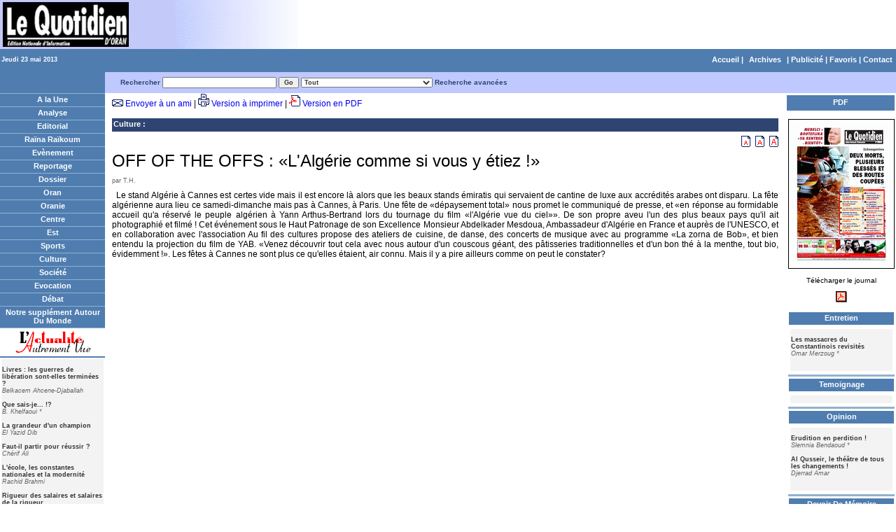

--- FILE ---
content_type: text/html; charset=utf-8
request_url: https://www.lequotidien-oran.com/index.php?news=5261268&archive_date=2013-05-23
body_size: 4615
content:
<!DOCTYPE html PUBLIC "-//W3C//DTD XHTML 1.0 Transitional//EN" "http://www.w3.org/TR/xhtml1/DTD/xhtml1-transitional.dtd">
<html xmlns="http://www.w3.org/1999/xhtml">
<head>
<!-- Global site tag (gtag.js) - Google Analytics -->
<script async src="https://www.googletagmanager.com/gtag/js?id=UA-22912419-2"></script>
<script>
  window.dataLayer = window.dataLayer || [];
  function gtag(){dataLayer.push(arguments);}
  gtag('js', new Date());

  gtag('config', 'UA-22912419-2');
</script>
<title>OFF OF THE OFFS : «L'Algérie comme si vous y étiez !»  </title>
<meta http-equiv="Content-Type" content="text/html; charset=utf-8" />
<meta name="Keywords" content="Culture, OFF OF THE OFFS : «L'Algérie comme si vous y étiez !»  , OFF, OF, THE, OFFS, :, «L'Algérie, comme, si, vous, y, étiez, !», " />
<meta name="Description" content="OFF OF THE OFFS : «L'Algérie comme si vous y étiez !»  , posted by T.H." />
<meta name="Robots" content="noindex,nofollow" />
<link href="https://www.lequotidien-oran.com/templates/style.css" rel="stylesheet" type="text/css" />



</head>

<body>

<!--header.tpl-->


<div align="center">
<!-- 100% -->
<table width="100%" cellspacing="0" cellpadding="0" border="0">
<tr>
<td colspan="2" bgcolor="#FFFFFF"><div align="left"><img src="https://www.lequotidien-oran.com/img/header.jpg" />
</div></td>
</tr>
  <tr>
    <td width="150" height="27" align="right" class="category_link_depth3"><div align="left">Jeudi 23 mai 2013</div></td>
    <td align="right" class="category_link_depth1"> <a href="https://www.lequotidien-oran.com/index.php"> Accueil</a> | <!--box_calendar.tpl -->
<span  class="category_link_depth1"><a href="https://www.lequotidien-oran.com/index.php?archive=1">Archives</a></span>
<!-- end box -->
 | <a href="#">Publicit&eacute;</a> | <a href="javascript:window.external.addfavorite('http://www.lequotidien-oran.com/', 'Le Quotidien d\'Oran')" >Favoris</a> | <a href="https://www.lequotidien-oran.com/index.php?action=contact">Contact</a></td>
  </tr>
</table>
</div>
 <!-- index.tpl -->
<style type="text/css">
<!--
.style1 {color: #663333}
-->
</style>

<div align="center">
<!-- 100% -->
<table width="100%" cellspacing="0" cellpadding="0" border="0">
<tr>
  <td class="category_link_depth1">&nbsp;</td>
  <td bgcolor="#BFC9FF"></td>
  <td height="30" colspan="3" bgcolor="#BFC9FF"><div><!-- box_search.tpl -->
<table border="0" cellspacing="0" cellpadding="0" width="100%">
<FORM  action="https://www.lequotidien-oran.com/index.php" method="GET" name="search">
<tr>
  <td>  <div class="category_link_depth2">
    <strong>Rechercher</strong>
    <input type="TEXT" name="text" id="article_search" autocomplete="off" class="search" size="25">
<input name="archive_date" type="hidden" id="archive_date" value="2013-05-23">
   <input type="SUBMIT" class="search" value="Go">
   <select  name="category_id" class="search" id="article_category" onchange="changed_category()">
    <option value="0">Tout</option><option value="5">Analyse</option><option value="4">Editorial</option><option value="7">Raïna Raïkoum</option><option value="45">Le Banc Public</option><option value="13">Tranche de Vie</option><option value="6">Evènement</option><option value="23">Entretien</option><option value="21">Reportage</option><option value="24">Dossier</option><option value="29">Temoignage</option><option value="8">Oran</option><option value="9">Oranie</option><option value="10">Centre</option><option value="11">Est</option><option value="12">Sports</option><option value="19">Culture</option><option value="17">Société</option><option value="22">Carnet de Voyage</option><option value="25">Evocation</option><option value="20">Débat</option><option value="16">Opinion</option><option value="26">Notre supplément Autour Du Monde</option><option value="27">Sciences</option><option value="37">Supplément Automobile</option><option value="36">Notre supplément Autour Du Monde</option><option value="38">Supplément économie</option><option value="39">Supplément TIC</option><option value="41">Devoir De Mémoire</option><option value="14">L'actualité Autrement Vue</option><option value="31">Chronique économique</option><option value="44">Chronique ONU</option><option value="32">Santé</option><option value="33">Histoire</option><option value="42">Paris Littéraire</option><option value="47">Hommage</option><option value="46">Économie</option>
   </select>
   <a href="https://www.lequotidien-oran.com/index.php?action=recherche"> Recherche avanc&eacute;es
   <!-- <input name="archive_date" type="hidden" id="archive_date" value="<input name="archive_date" type="hidden" id="archive_date" value="2013-05-23">">
   -->
   </a>  </div></td>
  </tr>
 </form>
</table>
<!-- end box -->
</div></td>
  </tr>
   <tr>
    <td class="trWhite"></td>
   </tr>
<tr>
    <td width="150" valign="top" rowspan="2">
       <!--box_sections.tpl-->
        <table border="0" cellspacing="0" cellpadding="0" width="100%">
          <tr>
            <td> <div align="center" class="category_link_depth1"><a href="https://www.lequotidien-oran.com/?archive_date=2013-05-23">A la Une</a></div>
            </td>
          </tr>
          <tr>
            <td class="trWhite"></td>
          </tr>
            <!-- sections_category_menu.tpl -->
<tr>
 <td width="100%" valign="top">
    <div align="center" class="category_link_depth1"><a href="https://www.lequotidien-oran.com/index.php?category=5&archive_date=2013-05-23">Analyse</a></div>  </td>
    </tr>


 <tr>
    <td class="trWhite"></td>
 </tr>
<!-- end sections_category_menu -->
<!-- sections_category_menu.tpl -->
<tr>
 <td width="100%" valign="top">
    <div align="center" class="category_link_depth1"><a href="https://www.lequotidien-oran.com/index.php?category=4&archive_date=2013-05-23">Editorial</a></div>  </td>
    </tr>


 <tr>
    <td class="trWhite"></td>
 </tr>
<!-- end sections_category_menu -->
<!-- sections_category_menu.tpl -->
<tr>
 <td width="100%" valign="top">
    <div align="center" class="category_link_depth1"><a href="https://www.lequotidien-oran.com/index.php?category=7&archive_date=2013-05-23">Raïna Raïkoum</a></div>  </td>
    </tr>


 <tr>
    <td class="trWhite"></td>
 </tr>
<!-- end sections_category_menu -->
<!-- sections_category_menu.tpl -->
<tr>
 <td width="100%" valign="top">
    <div align="center" class="category_link_depth1"><a href="https://www.lequotidien-oran.com/index.php?category=6&archive_date=2013-05-23">Evènement</a></div>  </td>
    </tr>


 <tr>
    <td class="trWhite"></td>
 </tr>
<!-- end sections_category_menu -->
<!-- sections_category_menu.tpl -->
<tr>
 <td width="100%" valign="top">
    <div align="center" class="category_link_depth1"><a href="https://www.lequotidien-oran.com/index.php?category=21&archive_date=2013-05-23">Reportage</a></div>  </td>
    </tr>


 <tr>
    <td class="trWhite"></td>
 </tr>
<!-- end sections_category_menu -->
<!-- sections_category_menu.tpl -->
<tr>
 <td width="100%" valign="top">
    <div align="center" class="category_link_depth1"><a href="https://www.lequotidien-oran.com/index.php?category=24&archive_date=2013-05-23">Dossier</a></div>  </td>
    </tr>


 <tr>
    <td class="trWhite"></td>
 </tr>
<!-- end sections_category_menu -->
<!-- sections_category_menu.tpl -->
<tr>
 <td width="100%" valign="top">
    <div align="center" class="category_link_depth1"><a href="https://www.lequotidien-oran.com/index.php?category=8&archive_date=2013-05-23">Oran</a></div>  </td>
    </tr>


 <tr>
    <td class="trWhite"></td>
 </tr>
<!-- end sections_category_menu -->
<!-- sections_category_menu.tpl -->
<tr>
 <td width="100%" valign="top">
    <div align="center" class="category_link_depth1"><a href="https://www.lequotidien-oran.com/index.php?category=9&archive_date=2013-05-23">Oranie</a></div>  </td>
    </tr>


 <tr>
    <td class="trWhite"></td>
 </tr>
<!-- end sections_category_menu -->
<!-- sections_category_menu.tpl -->
<tr>
 <td width="100%" valign="top">
    <div align="center" class="category_link_depth1"><a href="https://www.lequotidien-oran.com/index.php?category=10&archive_date=2013-05-23">Centre</a></div>  </td>
    </tr>


 <tr>
    <td class="trWhite"></td>
 </tr>
<!-- end sections_category_menu -->
<!-- sections_category_menu.tpl -->
<tr>
 <td width="100%" valign="top">
    <div align="center" class="category_link_depth1"><a href="https://www.lequotidien-oran.com/index.php?category=11&archive_date=2013-05-23">Est</a></div>  </td>
    </tr>


 <tr>
    <td class="trWhite"></td>
 </tr>
<!-- end sections_category_menu -->
<!-- sections_category_menu.tpl -->
<tr>
 <td width="100%" valign="top">
    <div align="center" class="category_link_depth1"><a href="https://www.lequotidien-oran.com/index.php?category=12&archive_date=2013-05-23">Sports</a></div>  </td>
    </tr>


 <tr>
    <td class="trWhite"></td>
 </tr>
<!-- end sections_category_menu -->
<!-- sections_category_menu.tpl -->
<tr>
 <td width="100%" valign="top">
    <div align="center" class="category_link_depth1"><a href="https://www.lequotidien-oran.com/index.php?category=19&archive_date=2013-05-23">Culture</a></div>  </td>
    </tr>


 <tr>
    <td class="trWhite"></td>
 </tr>
<!-- end sections_category_menu -->
<!-- sections_category_menu.tpl -->
<tr>
 <td width="100%" valign="top">
    <div align="center" class="category_link_depth1"><a href="https://www.lequotidien-oran.com/index.php?category=17&archive_date=2013-05-23">Société</a></div>  </td>
    </tr>


 <tr>
    <td class="trWhite"></td>
 </tr>
<!-- end sections_category_menu -->
<!-- sections_category_menu.tpl -->
<tr>
 <td width="100%" valign="top">
    <div align="center" class="category_link_depth1"><a href="https://www.lequotidien-oran.com/index.php?category=25&archive_date=2013-05-23">Evocation</a></div>  </td>
    </tr>


 <tr>
    <td class="trWhite"></td>
 </tr>
<!-- end sections_category_menu -->
<!-- sections_category_menu.tpl -->
<tr>
 <td width="100%" valign="top">
    <div align="center" class="category_link_depth1"><a href="https://www.lequotidien-oran.com/index.php?category=20&archive_date=2013-05-23">Débat</a></div>  </td>
    </tr>


 <tr>
    <td class="trWhite"></td>
 </tr>
<!-- end sections_category_menu -->
<!-- sections_category_menu.tpl -->
<tr>
 <td width="100%" valign="top">
    <div align="center" class="category_link_depth1"><a href="https://www.lequotidien-oran.com/index.php?category=26&archive_date=2013-05-23">Notre supplément Autour Du Monde</a></div>  </td>
    </tr>


 <tr>
    <td class="trWhite"></td>
 </tr>
<!-- end sections_category_menu -->
<!-- sections_category_menu.tpl -->
<tr>
 <td width="100%" valign="top">
    <div align="center" class="category_link_depths"><a href="https://www.lequotidien-oran.com/index.php?category=14&archive_date=2013-05-23"><img src="https://www.lequotidien-oran.com/img/actualite.gif" align="middle" border="0"></a></div>  </td>
    </tr>
<tr><td><table width="100%">
    <tr>
      <td colspan="3" bgcolor="#f3f3f3" align="left" valign="top">
         <p class="getart_link_depth1">
				<strong><a class="getart_link_depth1" href="https://www.lequotidien-oran.com/?archive_date=2013-05-23&news=5183007">Livres : les guerres de libération sont-elles terminées ?    </a></strong><br><em>Belkacem Ahcene-Djaballah    </em><br><br><strong><a class="getart_link_depth1" href="https://www.lequotidien-oran.com/?archive_date=2013-05-23&news=5183008">Que sais-je... !?    </a></strong><br><em>B. Khelfaoui *    </em><br><br><strong><a class="getart_link_depth1" href="https://www.lequotidien-oran.com/?archive_date=2013-05-23&news=5183009">La grandeur d'un champion    </a></strong><br><em>El Yazid Dib    </em><br><br><strong><a class="getart_link_depth1" href="https://www.lequotidien-oran.com/?archive_date=2013-05-23&news=5183010">Faut-il partir pour réussir ?    </a></strong><br><em>Chérif Ali    </em><br><br><strong><a class="getart_link_depth1" href="https://www.lequotidien-oran.com/?archive_date=2013-05-23&news=5183011">L'école, les constantes nationales et la modernité    </a></strong><br><em>Rachid Brahmi    </em><br><br><strong><a class="getart_link_depth1" href="https://www.lequotidien-oran.com/?archive_date=2013-05-23&news=5183012">Rigueur des salaires et salaires de la rigueur    </a></strong><br><em>Reghis Rabah *    </em><br><br><strong><a class="getart_link_depth1" href="https://www.lequotidien-oran.com/?archive_date=2013-05-23&news=5183013">Le PSG, les ultras, les jeunes de banlieue et le drapeau algérien    </a></strong><br><em>Akram Belkaid: Paris    </em><br><br><strong><a class="getart_link_depth1" href="https://www.lequotidien-oran.com/?archive_date=2013-05-23&news=5183014">Honte à toi, oh makhzen !    </a></strong><br><em>Abdelkader Leklek    </em><br><br><strong><a class="getart_link_depth1" href="https://www.lequotidien-oran.com/?archive_date=2013-05-23&news=5183015">Le Qatar centre du monde !?    </a></strong><br><em>Bachir Ben Nadji    </em><br><br><strong><a class="getart_link_depth1" href="https://www.lequotidien-oran.com/?archive_date=2013-05-23&news=5183016">Le printemps tunisien est à venir    </a></strong><br><em>Abed Charef    </em><br><br><strong><a class="getart_link_depth1" href="https://www.lequotidien-oran.com/?archive_date=2013-05-23&news=5183017">Syrie : le dernier tournant    </a></strong><br><em>Belhaouari Benkhedda *     </em><br><br><strong><a class="getart_link_depth1" href="https://www.lequotidien-oran.com/?archive_date=2013-05-23&news=5183018">Le Maghreb, vu de Berlin    </a></strong><br><em>Pierre Morville              </em><br><br>
        </p>
     </td>
    </tr>

</table></td></tr>

 <tr>
    <td class="trWhite"></td>
 </tr>
<!-- end sections_category_menu -->

          </tr>
        </table>
<!-- end box -->
 
       <!-- box_syndication.tpl -->
 <!-- end box --> 
        
        
    </td>
    <td width="10" valign="top" rowspan="2"> </td>
    <td valign="top"> <span class="plainTxt"> 
<img src="https://www.lequotidien-oran.com/img/email_icon.gif"/> <a href="javascript:;" onClick="window.open('https://www.lequotidien-oran.com/sendemail.php?id=5261268','','left=100,top=100,height=380,width=495');">Envoyer &agrave; un ami</a> | 
<img src="https://www.lequotidien-oran.com/img/printer_icon.gif" /> <a href="https://www.lequotidien-oran.com/print_version.php?id=5261268" target=_blank>Version &agrave; imprimer</a> | 
<img src="https://www.lequotidien-oran.com/img/pdf_icon.gif" /> <a href="https://www.lequotidien-oran.com/pdf_version.php?id=5261268" target=_blank>Version en PDF</a>
</span>
<br>
        <br />
        <div class="categoryTxt">
          <!--<p class="plainTxtGray">May 12,2018</p>-->
    <!--article_breadcrumbs.tpl-->
<div class="BreadcrumbTxt" align="left">
 <!-- <a href="https://www.lequotidien-oran.com/">A la Une</a> : <a href="https://www.lequotidien-oran.com/index.php?category=19&archive_date=2013-05-23">Culture</a> :  OFF OF THE OFFS : «L'Algérie comme si vous y étiez !»   -->
 <a href="https://www.lequotidien-oran.com/index.php?category=19&archive_date=2013-05-23">Culture</a> : 
 </div>
<!--end article_breadcrumbs-->

    <div align="right"> <a href="javascript:tsz('article_body','10px')"> <img alt='small font' border="0" src="https://www.lequotidien-oran.com/img/font3_icon.gif" ></a> <a href="javascript:tsz('article_body','12px')"> <img alt='medium font' border="0" src="https://www.lequotidien-oran.com/img/font2_icon.gif" ></a> <a href="javascript:tsz('article_body','14px')"> <img alt='large font' border="0" src="https://www.lequotidien-oran.com/img/font1_icon.gif" ></a> </div>
    <div align="left" class="captionTxt2">OFF OF THE OFFS : «L'Algérie comme si vous y étiez !»   </div>
    <p align="left" class="plainTxtGray"> par T.H.</p>
        </div>

          <div align="justify"><IMG src="https://www.lequotidien-oran.com/files/spacer.gif" width="1" align=left border=0 style="padding-right: 5px;"><div style="text-align: justify;">Le stand Algérie à Cannes est
certes vide mais il est encore là alors que les beaux stands émiratis qui
servaient de cantine de luxe aux accrédités arabes ont disparu. La fête
algérienne aura lieu ce samedi-dimanche mais pas à Cannes, à Paris. Une fête de
«dépaysement total» nous promet le communiqué de presse, et «en réponse au
formidable accueil qu'a réservé le peuple algérien à Yann Arthus-Bertrand lors
du tournage du film «l'Algérie vue du ciel»». De son propre aveu l'un des plus
beaux pays qu'il ait photographié et filmé ! Cet événement sous le Haut
Patronage de son Excellence Monsieur Abdelkader Mesdoua,
Ambassadeur d'Algérie en France et auprès de l'UNESCO, et en collaboration avec
l'association Au fil des cultures propose des ateliers de cuisine, de danse,
des concerts de musique avec au programme «La zorna
de Bob», et bien entendu la projection du film de YAB. «Venez découvrir tout
cela avec nous autour d'un couscous géant, des pâtisseries traditionnelles et
d'un bon thé à la menthe, tout bio, évidemment !». Les fêtes à Cannes ne sont
plus ce qu'elles étaient, air connu. Mais il y a pire ailleurs comme on peut le
constater?
<br /><br />
 
<br /><br />

<br /><br />





</div> </div>
      
       <!-- <div class="plainTxtGray">0 fois lus </div>
        <br /></td>-->
		
    <td width="10" valign="top" rowspan="2"> </td>
    <td valign="top" width="150" rowspan="2">
	<table border="0" cellspacing="0" cellpadding="0" width="150" align="right">
	  <tr>
		<td colspan="2" valign="top"><!-- box_categoryHeaders.tpl -->
       <!--    <tr>
           <td class="trHeadline_right" width="150">
          		<div class="category_link_depth1">Les Grands Titres</div>
           </td>
           </tr>
	<div></div>-->
<!-- end box -->
</td>
	  </tr>
	  <tr>
		<td valign="top" width="75"></td>
		<td valign="top" width="75"></td>
	  </tr>
		<tr>
		<td colspan="2"><!-- box_featuredAuthor.tpl -->
<table height="5" cellpadding="2" width="100%" border="0">
  <tbody>
    <tr>
      <td align="center" bgcolor="#4f7db0"><div class="category_link_depth1">PDF </div></td>
    </tr>
  </tbody>
</table><div class="plainTxt2"><center><p><a href="pdfs/23052013.zip"><img src="https://www.lequotidien-oran.com/pdfs/23052013.gif" alt=""  border="1"  /><br />
  <br />
T&eacute;l&eacute;charger le journal</a></p>
  <p><a href="pdfs/23052013.zip"><img src="img/acrobat.gif" width="17" height="17" border="0" align="middle" /> </a></p>
  <p><table width="100%" ><tr>
 <td width="100%" valign="top">
    <div class="category_link_depth1" align="center" ><a class="category_link_depth1" href="https://www.lequotidien-oran.com/index.php?category=23&archive_date=2013-05-23">Entretien</a></div>  </td>
    </tr>
<tr><td><table width="100%">
    <tr>
      <td colspan="3" bgcolor="#f3f3f3" align="left" valign="top">
         <p class="getart_link_depth1">
				<strong><a class="getart_link_depth1" href="https://www.lequotidien-oran.com/?archive_date=2013-05-23&news=5182705">Les massacres du Constantinois revisités    </a></strong><br><em>Omar Merzoug *              </em><br><br>
        </p>
     </td>
    </tr>

</table></td></tr>
 <tr>
    <td class="trWhite"></td>
 </tr><tr>
 <td width="100%" valign="top">
    <div class="category_link_depth1" align="center" ><a class="category_link_depth1" href="https://www.lequotidien-oran.com/index.php?category=29&archive_date=2013-05-23">Temoignage</a></div>  </td>
    </tr>
<tr><td><table width="100%">
    <tr>
      <td colspan="3" bgcolor="#f3f3f3" align="left" valign="top">
         <p class="getart_link_depth1">
				
        </p>
     </td>
    </tr>

</table></td></tr>
 <tr>
    <td class="trWhite"></td>
 </tr><tr>
 <td width="100%" valign="top">
    <div class="category_link_depth1" align="center" ><a class="category_link_depth1" href="https://www.lequotidien-oran.com/index.php?category=16&archive_date=2013-05-23">Opinion</a></div>  </td>
    </tr>
<tr><td><table width="100%">
    <tr>
      <td colspan="3" bgcolor="#f3f3f3" align="left" valign="top">
         <p class="getart_link_depth1">
				<strong><a class="getart_link_depth1" href="https://www.lequotidien-oran.com/?archive_date=2013-05-23&news=5182811">Erudition en perdition !    </a></strong><br><em>Slemnia Bendaoud *    </em><br><br><strong><a class="getart_link_depth1" href="https://www.lequotidien-oran.com/?archive_date=2013-05-23&news=5182812">Al Qusseir, le théâtre de tous les changements !    </a></strong><br><em>Djerrad Amar              </em><br><br>
        </p>
     </td>
    </tr>

</table></td></tr>
 <tr>
    <td class="trWhite"></td>
 </tr><tr>
 <td width="100%" valign="top">
    <div class="category_link_depth1" align="center" ><a class="category_link_depth1" href="https://www.lequotidien-oran.com/index.php?category=41&archive_date=2013-05-23">Devoir De Mémoire</a></div>  </td>
    </tr>
<tr><td><table width="100%">
    <tr>
      <td colspan="3" bgcolor="#f3f3f3" align="left" valign="top">
         <p class="getart_link_depth1">
				
        </p>
     </td>
    </tr>

</table></td></tr>
 <tr>
    <td class="trWhite"></td>
 </tr><tr>
 <td width="100%" valign="top">
    <div class="category_link_depth1" align="center" ><a class="category_link_depth1" href="https://www.lequotidien-oran.com/index.php?category=32&archive_date=2013-05-23">Santé</a></div>  </td>
    </tr>
<tr><td><table width="100%">
    <tr>
      <td colspan="3" bgcolor="#f3f3f3" align="left" valign="top">
         <p class="getart_link_depth1">
				<strong><a class="getart_link_depth1" href="https://www.lequotidien-oran.com/?archive_date=2013-05-23&news=5183056">Enquête de terrain à travers des entretiens : Etat des lieux du diabète en Algérie </a></strong><br><em>Djamel Didoune *</em><br><br>
        </p>
     </td>
    </tr>

</table></td></tr>
 <tr>
    <td class="trWhite"></td>
 </tr><tr>
 <td width="100%" valign="top">
    <div class="category_link_depth1" align="center" ><a class="category_link_depth1" href="https://www.lequotidien-oran.com/index.php?category=33&archive_date=2013-05-23">Histoire</a></div>  </td>
    </tr>
<tr><td><table width="100%">
    <tr>
      <td colspan="3" bgcolor="#f3f3f3" align="left" valign="top">
         <p class="getart_link_depth1">
				
        </p>
     </td>
    </tr>

</table></td></tr>
 <tr>
    <td class="trWhite"></td>
 </tr><tr>
 <td width="100%" valign="top">
    <div class="category_link_depth1" align="center" ><a class="category_link_depth1" href="https://www.lequotidien-oran.com/index.php?category=47&archive_date=2013-05-23">Hommage</a></div>  </td>
    </tr>
<tr><td><table width="100%">
    <tr>
      <td colspan="3" bgcolor="#f3f3f3" align="left" valign="top">
         <p class="getart_link_depth1">
				
        </p>
     </td>
    </tr>

</table></td></tr>
 <tr>
    <td class="trWhite"></td>
 </tr><tr>
 <td width="100%" valign="top">
    <div class="category_link_depth1" align="center" ><a class="category_link_depth1" href="https://www.lequotidien-oran.com/index.php?category=46&archive_date=2013-05-23">Économie</a></div>  </td>
    </tr>
<tr><td><table width="100%">
    <tr>
      <td colspan="3" bgcolor="#f3f3f3" align="left" valign="top">
         <p class="getart_link_depth1">
				
        </p>
     </td>
    </tr>

</table></td></tr>
 <tr>
    <td class="trWhite"></td>
 </tr></table></p></center></div>
<table height="5" cellpadding="2" width="100%" border="0">
  <tbody>
    <tr>
      <td align="center" bgcolor="#4f7db0"><div class="category_link_depth1">Publicit&eacute;</div></td>
    </tr>
    <tr>
      <td align="middle"><div align="center"><img src="https://www.lequotidien-oran.com/img/pub.jpg" width="150" height="600" /></div></td>
    </tr>
  </tbody>
</table>
</td>
	  </tr>
</table>
</td>
  </tr>
</table>
</div>
 <!-- end index.tpl -->
<!--footer.tpl-->
</body>
</html>
